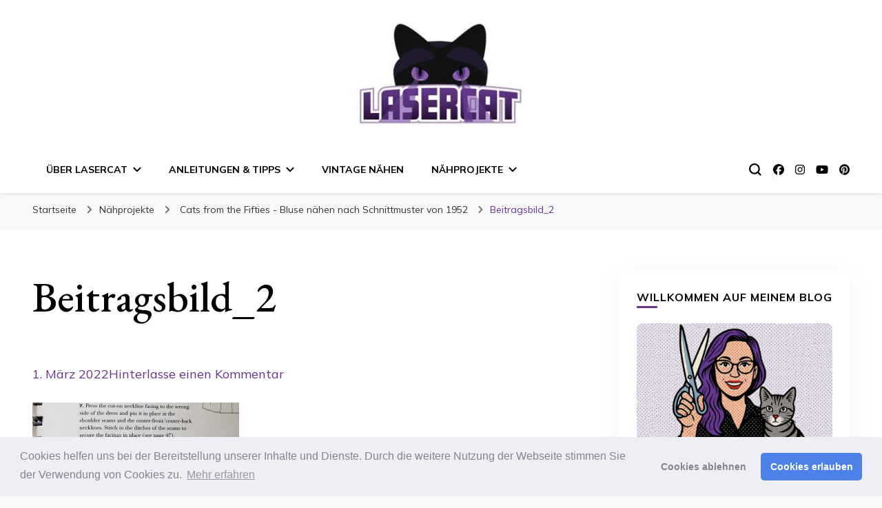

--- FILE ---
content_type: text/html; charset=UTF-8
request_url: https://lasercat.fashion/2022/03/02/cats-from-the-fifties-bluse-naehen-nach-schnittmuster-von-1952/beitragsbild_2/
body_size: 15945
content:
<!DOCTYPE html><html lang="de"><head itemscope itemtype="http://schema.org/WebSite"><meta charset="UTF-8"><meta name="viewport" content="width=device-width, initial-scale=1"><link rel="profile" href="http://gmpg.org/xfn/11"><meta name='robots' content='index, follow, max-image-preview:large, max-snippet:-1, max-video-preview:-1' /><title>Beitragsbild_2 - Lasercat Nähblog</title><link rel="canonical" href="https://lasercat.fashion/2022/03/02/cats-from-the-fifties-bluse-naehen-nach-schnittmuster-von-1952/beitragsbild_2/" /><meta property="og:locale" content="de_DE" /><meta property="og:type" content="article" /><meta property="og:title" content="Beitragsbild_2 - Lasercat Nähblog" /><meta property="og:url" content="https://lasercat.fashion/2022/03/02/cats-from-the-fifties-bluse-naehen-nach-schnittmuster-von-1952/beitragsbild_2/" /><meta property="og:site_name" content="Lasercat Nähblog" /><meta property="article:publisher" content="https://www.facebook.com/LivingThinkingCreating/" /><meta property="og:image" content="https://lasercat.fashion/2022/03/02/cats-from-the-fifties-bluse-naehen-nach-schnittmuster-von-1952/beitragsbild_2" /><meta property="og:image:width" content="1200" /><meta property="og:image:height" content="800" /><meta property="og:image:type" content="image/jpeg" /><meta name="twitter:card" content="summary_large_image" /><meta name="twitter:site" content="@Respacetaxi" /> <script type="application/ld+json" class="yoast-schema-graph">{"@context":"https://schema.org","@graph":[{"@type":"WebPage","@id":"https://lasercat.fashion/2022/03/02/cats-from-the-fifties-bluse-naehen-nach-schnittmuster-von-1952/beitragsbild_2/","url":"https://lasercat.fashion/2022/03/02/cats-from-the-fifties-bluse-naehen-nach-schnittmuster-von-1952/beitragsbild_2/","name":"Beitragsbild_2 - Lasercat Nähblog","isPartOf":{"@id":"https://lasercat.fashion/#website"},"primaryImageOfPage":{"@id":"https://lasercat.fashion/2022/03/02/cats-from-the-fifties-bluse-naehen-nach-schnittmuster-von-1952/beitragsbild_2/#primaryimage"},"image":{"@id":"https://lasercat.fashion/2022/03/02/cats-from-the-fifties-bluse-naehen-nach-schnittmuster-von-1952/beitragsbild_2/#primaryimage"},"thumbnailUrl":"https://lasercat.fashion/wp-content/uploads/2022/03/Beitragsbild_2.jpg","datePublished":"2022-03-01T12:50:22+00:00","breadcrumb":{"@id":"https://lasercat.fashion/2022/03/02/cats-from-the-fifties-bluse-naehen-nach-schnittmuster-von-1952/beitragsbild_2/#breadcrumb"},"inLanguage":"de","potentialAction":[{"@type":"ReadAction","target":["https://lasercat.fashion/2022/03/02/cats-from-the-fifties-bluse-naehen-nach-schnittmuster-von-1952/beitragsbild_2/"]}]},{"@type":"ImageObject","inLanguage":"de","@id":"https://lasercat.fashion/2022/03/02/cats-from-the-fifties-bluse-naehen-nach-schnittmuster-von-1952/beitragsbild_2/#primaryimage","url":"https://lasercat.fashion/wp-content/uploads/2022/03/Beitragsbild_2.jpg","contentUrl":"https://lasercat.fashion/wp-content/uploads/2022/03/Beitragsbild_2.jpg","width":1200,"height":800},{"@type":"BreadcrumbList","@id":"https://lasercat.fashion/2022/03/02/cats-from-the-fifties-bluse-naehen-nach-schnittmuster-von-1952/beitragsbild_2/#breadcrumb","itemListElement":[{"@type":"ListItem","position":1,"name":"Startseite","item":"https://lasercat.fashion/"},{"@type":"ListItem","position":2,"name":"Cats from the Fifties &#8211; Bluse nähen nach Schnittmuster von 1952","item":"https://lasercat.fashion/2022/03/02/cats-from-the-fifties-bluse-naehen-nach-schnittmuster-von-1952/"},{"@type":"ListItem","position":3,"name":"Beitragsbild_2"}]},{"@type":"WebSite","@id":"https://lasercat.fashion/#website","url":"https://lasercat.fashion/","name":"Lasercat Nähblog","description":"Nähen, Mode, Schneidern und Design","publisher":{"@id":"https://lasercat.fashion/#organization"},"potentialAction":[{"@type":"SearchAction","target":{"@type":"EntryPoint","urlTemplate":"https://lasercat.fashion/?s={search_term_string}"},"query-input":{"@type":"PropertyValueSpecification","valueRequired":true,"valueName":"search_term_string"}}],"inLanguage":"de"},{"@type":"Organization","@id":"https://lasercat.fashion/#organization","name":"Lasercat","url":"https://lasercat.fashion/","logo":{"@type":"ImageObject","inLanguage":"de","@id":"https://lasercat.fashion/#/schema/logo/image/","url":"https://lasercat.fashion/wp-content/uploads/2021/03/website-icon.jpg","contentUrl":"https://lasercat.fashion/wp-content/uploads/2021/03/website-icon.jpg","width":1412,"height":328,"caption":"Lasercat"},"image":{"@id":"https://lasercat.fashion/#/schema/logo/image/"},"sameAs":["https://www.facebook.com/LivingThinkingCreating/","https://x.com/Respacetaxi","https://www.instagram.com/lasercat_dresses/","https://www.pinterest.de/sovori/","https://www.youtube.com/channel/UCkWVjkJC75dpQ65FGNecR7w"]}]}</script> <link rel='dns-prefetch' href='//fonts.googleapis.com' /><link rel="alternate" type="application/rss+xml" title="Lasercat Nähblog &raquo; Feed" href="https://lasercat.fashion/feed/" /><link rel="alternate" type="application/rss+xml" title="Lasercat Nähblog &raquo; Kommentar-Feed" href="https://lasercat.fashion/comments/feed/" /><link rel="alternate" type="application/rss+xml" title="Lasercat Nähblog &raquo; Beitragsbild_2-Kommentar-Feed" href="https://lasercat.fashion/2022/03/02/cats-from-the-fifties-bluse-naehen-nach-schnittmuster-von-1952/beitragsbild_2/feed/" /><link rel="alternate" title="oEmbed (JSON)" type="application/json+oembed" href="https://lasercat.fashion/wp-json/oembed/1.0/embed?url=https%3A%2F%2Flasercat.fashion%2F2022%2F03%2F02%2Fcats-from-the-fifties-bluse-naehen-nach-schnittmuster-von-1952%2Fbeitragsbild_2%2F" /><link rel="alternate" title="oEmbed (XML)" type="text/xml+oembed" href="https://lasercat.fashion/wp-json/oembed/1.0/embed?url=https%3A%2F%2Flasercat.fashion%2F2022%2F03%2F02%2Fcats-from-the-fifties-bluse-naehen-nach-schnittmuster-von-1952%2Fbeitragsbild_2%2F&#038;format=xml" /><style id='wp-img-auto-sizes-contain-inline-css' type='text/css'>img:is([sizes=auto i],[sizes^="auto," i]){contain-intrinsic-size:3000px 1500px}
/*# sourceURL=wp-img-auto-sizes-contain-inline-css */</style><link rel='stylesheet' id='sbi_styles-css' href='https://lasercat.fashion/wp-content/plugins/instagram-feed/css/sbi-styles.min.css?ver=6.10.0' type='text/css' media='all' /><style id='wp-block-library-inline-css' type='text/css'>:root{--wp-block-synced-color:#7a00df;--wp-block-synced-color--rgb:122,0,223;--wp-bound-block-color:var(--wp-block-synced-color);--wp-editor-canvas-background:#ddd;--wp-admin-theme-color:#007cba;--wp-admin-theme-color--rgb:0,124,186;--wp-admin-theme-color-darker-10:#006ba1;--wp-admin-theme-color-darker-10--rgb:0,107,160.5;--wp-admin-theme-color-darker-20:#005a87;--wp-admin-theme-color-darker-20--rgb:0,90,135;--wp-admin-border-width-focus:2px}@media (min-resolution:192dpi){:root{--wp-admin-border-width-focus:1.5px}}.wp-element-button{cursor:pointer}:root .has-very-light-gray-background-color{background-color:#eee}:root .has-very-dark-gray-background-color{background-color:#313131}:root .has-very-light-gray-color{color:#eee}:root .has-very-dark-gray-color{color:#313131}:root .has-vivid-green-cyan-to-vivid-cyan-blue-gradient-background{background:linear-gradient(135deg,#00d084,#0693e3)}:root .has-purple-crush-gradient-background{background:linear-gradient(135deg,#34e2e4,#4721fb 50%,#ab1dfe)}:root .has-hazy-dawn-gradient-background{background:linear-gradient(135deg,#faaca8,#dad0ec)}:root .has-subdued-olive-gradient-background{background:linear-gradient(135deg,#fafae1,#67a671)}:root .has-atomic-cream-gradient-background{background:linear-gradient(135deg,#fdd79a,#004a59)}:root .has-nightshade-gradient-background{background:linear-gradient(135deg,#330968,#31cdcf)}:root .has-midnight-gradient-background{background:linear-gradient(135deg,#020381,#2874fc)}:root{--wp--preset--font-size--normal:16px;--wp--preset--font-size--huge:42px}.has-regular-font-size{font-size:1em}.has-larger-font-size{font-size:2.625em}.has-normal-font-size{font-size:var(--wp--preset--font-size--normal)}.has-huge-font-size{font-size:var(--wp--preset--font-size--huge)}.has-text-align-center{text-align:center}.has-text-align-left{text-align:left}.has-text-align-right{text-align:right}.has-fit-text{white-space:nowrap!important}#end-resizable-editor-section{display:none}.aligncenter{clear:both}.items-justified-left{justify-content:flex-start}.items-justified-center{justify-content:center}.items-justified-right{justify-content:flex-end}.items-justified-space-between{justify-content:space-between}.screen-reader-text{border:0;clip-path:inset(50%);height:1px;margin:-1px;overflow:hidden;padding:0;position:absolute;width:1px;word-wrap:normal!important}.screen-reader-text:focus{background-color:#ddd;clip-path:none;color:#444;display:block;font-size:1em;height:auto;left:5px;line-height:normal;padding:15px 23px 14px;text-decoration:none;top:5px;width:auto;z-index:100000}html :where(.has-border-color){border-style:solid}html :where([style*=border-top-color]){border-top-style:solid}html :where([style*=border-right-color]){border-right-style:solid}html :where([style*=border-bottom-color]){border-bottom-style:solid}html :where([style*=border-left-color]){border-left-style:solid}html :where([style*=border-width]){border-style:solid}html :where([style*=border-top-width]){border-top-style:solid}html :where([style*=border-right-width]){border-right-style:solid}html :where([style*=border-bottom-width]){border-bottom-style:solid}html :where([style*=border-left-width]){border-left-style:solid}html :where(img[class*=wp-image-]){height:auto;max-width:100%}:where(figure){margin:0 0 1em}html :where(.is-position-sticky){--wp-admin--admin-bar--position-offset:var(--wp-admin--admin-bar--height,0px)}@media screen and (max-width:600px){html :where(.is-position-sticky){--wp-admin--admin-bar--position-offset:0px}}

/*# sourceURL=wp-block-library-inline-css */</style><style id='global-styles-inline-css' type='text/css'>:root{--wp--preset--aspect-ratio--square: 1;--wp--preset--aspect-ratio--4-3: 4/3;--wp--preset--aspect-ratio--3-4: 3/4;--wp--preset--aspect-ratio--3-2: 3/2;--wp--preset--aspect-ratio--2-3: 2/3;--wp--preset--aspect-ratio--16-9: 16/9;--wp--preset--aspect-ratio--9-16: 9/16;--wp--preset--color--black: #000000;--wp--preset--color--cyan-bluish-gray: #abb8c3;--wp--preset--color--white: #ffffff;--wp--preset--color--pale-pink: #f78da7;--wp--preset--color--vivid-red: #cf2e2e;--wp--preset--color--luminous-vivid-orange: #ff6900;--wp--preset--color--luminous-vivid-amber: #fcb900;--wp--preset--color--light-green-cyan: #7bdcb5;--wp--preset--color--vivid-green-cyan: #00d084;--wp--preset--color--pale-cyan-blue: #8ed1fc;--wp--preset--color--vivid-cyan-blue: #0693e3;--wp--preset--color--vivid-purple: #9b51e0;--wp--preset--gradient--vivid-cyan-blue-to-vivid-purple: linear-gradient(135deg,rgb(6,147,227) 0%,rgb(155,81,224) 100%);--wp--preset--gradient--light-green-cyan-to-vivid-green-cyan: linear-gradient(135deg,rgb(122,220,180) 0%,rgb(0,208,130) 100%);--wp--preset--gradient--luminous-vivid-amber-to-luminous-vivid-orange: linear-gradient(135deg,rgb(252,185,0) 0%,rgb(255,105,0) 100%);--wp--preset--gradient--luminous-vivid-orange-to-vivid-red: linear-gradient(135deg,rgb(255,105,0) 0%,rgb(207,46,46) 100%);--wp--preset--gradient--very-light-gray-to-cyan-bluish-gray: linear-gradient(135deg,rgb(238,238,238) 0%,rgb(169,184,195) 100%);--wp--preset--gradient--cool-to-warm-spectrum: linear-gradient(135deg,rgb(74,234,220) 0%,rgb(151,120,209) 20%,rgb(207,42,186) 40%,rgb(238,44,130) 60%,rgb(251,105,98) 80%,rgb(254,248,76) 100%);--wp--preset--gradient--blush-light-purple: linear-gradient(135deg,rgb(255,206,236) 0%,rgb(152,150,240) 100%);--wp--preset--gradient--blush-bordeaux: linear-gradient(135deg,rgb(254,205,165) 0%,rgb(254,45,45) 50%,rgb(107,0,62) 100%);--wp--preset--gradient--luminous-dusk: linear-gradient(135deg,rgb(255,203,112) 0%,rgb(199,81,192) 50%,rgb(65,88,208) 100%);--wp--preset--gradient--pale-ocean: linear-gradient(135deg,rgb(255,245,203) 0%,rgb(182,227,212) 50%,rgb(51,167,181) 100%);--wp--preset--gradient--electric-grass: linear-gradient(135deg,rgb(202,248,128) 0%,rgb(113,206,126) 100%);--wp--preset--gradient--midnight: linear-gradient(135deg,rgb(2,3,129) 0%,rgb(40,116,252) 100%);--wp--preset--font-size--small: 13px;--wp--preset--font-size--medium: 20px;--wp--preset--font-size--large: 36px;--wp--preset--font-size--x-large: 42px;--wp--preset--spacing--20: 0.44rem;--wp--preset--spacing--30: 0.67rem;--wp--preset--spacing--40: 1rem;--wp--preset--spacing--50: 1.5rem;--wp--preset--spacing--60: 2.25rem;--wp--preset--spacing--70: 3.38rem;--wp--preset--spacing--80: 5.06rem;--wp--preset--shadow--natural: 6px 6px 9px rgba(0, 0, 0, 0.2);--wp--preset--shadow--deep: 12px 12px 50px rgba(0, 0, 0, 0.4);--wp--preset--shadow--sharp: 6px 6px 0px rgba(0, 0, 0, 0.2);--wp--preset--shadow--outlined: 6px 6px 0px -3px rgb(255, 255, 255), 6px 6px rgb(0, 0, 0);--wp--preset--shadow--crisp: 6px 6px 0px rgb(0, 0, 0);}:where(.is-layout-flex){gap: 0.5em;}:where(.is-layout-grid){gap: 0.5em;}body .is-layout-flex{display: flex;}.is-layout-flex{flex-wrap: wrap;align-items: center;}.is-layout-flex > :is(*, div){margin: 0;}body .is-layout-grid{display: grid;}.is-layout-grid > :is(*, div){margin: 0;}:where(.wp-block-columns.is-layout-flex){gap: 2em;}:where(.wp-block-columns.is-layout-grid){gap: 2em;}:where(.wp-block-post-template.is-layout-flex){gap: 1.25em;}:where(.wp-block-post-template.is-layout-grid){gap: 1.25em;}.has-black-color{color: var(--wp--preset--color--black) !important;}.has-cyan-bluish-gray-color{color: var(--wp--preset--color--cyan-bluish-gray) !important;}.has-white-color{color: var(--wp--preset--color--white) !important;}.has-pale-pink-color{color: var(--wp--preset--color--pale-pink) !important;}.has-vivid-red-color{color: var(--wp--preset--color--vivid-red) !important;}.has-luminous-vivid-orange-color{color: var(--wp--preset--color--luminous-vivid-orange) !important;}.has-luminous-vivid-amber-color{color: var(--wp--preset--color--luminous-vivid-amber) !important;}.has-light-green-cyan-color{color: var(--wp--preset--color--light-green-cyan) !important;}.has-vivid-green-cyan-color{color: var(--wp--preset--color--vivid-green-cyan) !important;}.has-pale-cyan-blue-color{color: var(--wp--preset--color--pale-cyan-blue) !important;}.has-vivid-cyan-blue-color{color: var(--wp--preset--color--vivid-cyan-blue) !important;}.has-vivid-purple-color{color: var(--wp--preset--color--vivid-purple) !important;}.has-black-background-color{background-color: var(--wp--preset--color--black) !important;}.has-cyan-bluish-gray-background-color{background-color: var(--wp--preset--color--cyan-bluish-gray) !important;}.has-white-background-color{background-color: var(--wp--preset--color--white) !important;}.has-pale-pink-background-color{background-color: var(--wp--preset--color--pale-pink) !important;}.has-vivid-red-background-color{background-color: var(--wp--preset--color--vivid-red) !important;}.has-luminous-vivid-orange-background-color{background-color: var(--wp--preset--color--luminous-vivid-orange) !important;}.has-luminous-vivid-amber-background-color{background-color: var(--wp--preset--color--luminous-vivid-amber) !important;}.has-light-green-cyan-background-color{background-color: var(--wp--preset--color--light-green-cyan) !important;}.has-vivid-green-cyan-background-color{background-color: var(--wp--preset--color--vivid-green-cyan) !important;}.has-pale-cyan-blue-background-color{background-color: var(--wp--preset--color--pale-cyan-blue) !important;}.has-vivid-cyan-blue-background-color{background-color: var(--wp--preset--color--vivid-cyan-blue) !important;}.has-vivid-purple-background-color{background-color: var(--wp--preset--color--vivid-purple) !important;}.has-black-border-color{border-color: var(--wp--preset--color--black) !important;}.has-cyan-bluish-gray-border-color{border-color: var(--wp--preset--color--cyan-bluish-gray) !important;}.has-white-border-color{border-color: var(--wp--preset--color--white) !important;}.has-pale-pink-border-color{border-color: var(--wp--preset--color--pale-pink) !important;}.has-vivid-red-border-color{border-color: var(--wp--preset--color--vivid-red) !important;}.has-luminous-vivid-orange-border-color{border-color: var(--wp--preset--color--luminous-vivid-orange) !important;}.has-luminous-vivid-amber-border-color{border-color: var(--wp--preset--color--luminous-vivid-amber) !important;}.has-light-green-cyan-border-color{border-color: var(--wp--preset--color--light-green-cyan) !important;}.has-vivid-green-cyan-border-color{border-color: var(--wp--preset--color--vivid-green-cyan) !important;}.has-pale-cyan-blue-border-color{border-color: var(--wp--preset--color--pale-cyan-blue) !important;}.has-vivid-cyan-blue-border-color{border-color: var(--wp--preset--color--vivid-cyan-blue) !important;}.has-vivid-purple-border-color{border-color: var(--wp--preset--color--vivid-purple) !important;}.has-vivid-cyan-blue-to-vivid-purple-gradient-background{background: var(--wp--preset--gradient--vivid-cyan-blue-to-vivid-purple) !important;}.has-light-green-cyan-to-vivid-green-cyan-gradient-background{background: var(--wp--preset--gradient--light-green-cyan-to-vivid-green-cyan) !important;}.has-luminous-vivid-amber-to-luminous-vivid-orange-gradient-background{background: var(--wp--preset--gradient--luminous-vivid-amber-to-luminous-vivid-orange) !important;}.has-luminous-vivid-orange-to-vivid-red-gradient-background{background: var(--wp--preset--gradient--luminous-vivid-orange-to-vivid-red) !important;}.has-very-light-gray-to-cyan-bluish-gray-gradient-background{background: var(--wp--preset--gradient--very-light-gray-to-cyan-bluish-gray) !important;}.has-cool-to-warm-spectrum-gradient-background{background: var(--wp--preset--gradient--cool-to-warm-spectrum) !important;}.has-blush-light-purple-gradient-background{background: var(--wp--preset--gradient--blush-light-purple) !important;}.has-blush-bordeaux-gradient-background{background: var(--wp--preset--gradient--blush-bordeaux) !important;}.has-luminous-dusk-gradient-background{background: var(--wp--preset--gradient--luminous-dusk) !important;}.has-pale-ocean-gradient-background{background: var(--wp--preset--gradient--pale-ocean) !important;}.has-electric-grass-gradient-background{background: var(--wp--preset--gradient--electric-grass) !important;}.has-midnight-gradient-background{background: var(--wp--preset--gradient--midnight) !important;}.has-small-font-size{font-size: var(--wp--preset--font-size--small) !important;}.has-medium-font-size{font-size: var(--wp--preset--font-size--medium) !important;}.has-large-font-size{font-size: var(--wp--preset--font-size--large) !important;}.has-x-large-font-size{font-size: var(--wp--preset--font-size--x-large) !important;}
/*# sourceURL=global-styles-inline-css */</style><style id='classic-theme-styles-inline-css' type='text/css'>/*! This file is auto-generated */
.wp-block-button__link{color:#fff;background-color:#32373c;border-radius:9999px;box-shadow:none;text-decoration:none;padding:calc(.667em + 2px) calc(1.333em + 2px);font-size:1.125em}.wp-block-file__button{background:#32373c;color:#fff;text-decoration:none}
/*# sourceURL=/wp-includes/css/classic-themes.min.css */</style><link rel='stylesheet' id='blossomthemes-toolkit-css' href='https://lasercat.fashion/wp-content/plugins/blossomthemes-toolkit/public/css/blossomthemes-toolkit-public.min.css?ver=2.2.7' type='text/css' media='all' /><link rel='stylesheet' id='vlp-public-css' href='https://lasercat.fashion/wp-content/cache/autoptimize/css/autoptimize_single_966e9d8ee485b795ed1c8c1a602612c1.css?ver=2.2.9' type='text/css' media='all' /><link rel='stylesheet' id='owl-carousel-css' href='https://lasercat.fashion/wp-content/themes/blossom-pin/css/owl.carousel.min.css?ver=2.2.1' type='text/css' media='all' /><link rel='stylesheet' id='blossom-pin-google-fonts-css' href='https://fonts.googleapis.com/css?family=Mulish%3A200%2C300%2Cregular%2C500%2C600%2C700%2C800%2C900%2C200italic%2C300italic%2Citalic%2C500italic%2C600italic%2C700italic%2C800italic%2C900italic%7CEB+Garamond%3Aregular%2C500%2C600%2C700%2C800%2Citalic%2C500italic%2C600italic%2C700italic%2C800italic%7CCormorant+Garamond%3Aregular' type='text/css' media='all' /><link rel='stylesheet' id='blossom-pinit-parent-style-css' href='https://lasercat.fashion/wp-content/cache/autoptimize/css/autoptimize_single_f80538bf7064fb52981df2ebba7762ab.css?ver=6.9' type='text/css' media='all' /><link rel='stylesheet' id='blossom-pin-css' href='https://lasercat.fashion/wp-content/cache/autoptimize/css/autoptimize_single_b68f6f0244e633e620b4728541b9673c.css?ver=1.0.6' type='text/css' media='all' /><style id='blossom-pin-inline-css' type='text/css'>/*Typography*/

    body,
    button,
    input,
    select,
    optgroup,
    textarea,
    .woocommerce div.product .woocommerce-tabs .panel{
        font-family : Mulish;
        font-size   : 18px;        
    }
    
    .site-header .site-branding .site-title,
    .single-header .site-branding .site-title,
    .mobile-header .mobile-site-header .site-branding .site-title{
        font-family : Cormorant Garamond;
        font-weight : 400;
        font-style  : normal;
    }

    .newsletter-section .blossomthemes-email-newsletter-wrapper .text-holder h3,
    .newsletter-section .blossomthemes-email-newsletter-wrapper.bg-img .text-holder h3,
    .single .navigation .post-title,
    .woocommerce div.product .woocommerce-tabs .panel h2,
    .woocommerce div.product .product_title,
    #primary .post .entry-content blockquote cite, 
    #primary .page .entry-content blockquote cite{
        font-family : Mulish;
    }
    
    /*Color Scheme*/
    a, 
    .main-navigation ul li a:hover,
    .main-navigation ul .current-menu-item > a,
    .main-navigation ul li:hover > a, 
    .site-header .site-branding .site-title a:hover, 
    .site-header .social-networks ul li a:hover, 
    .banner-slider .item .text-holder .entry-title a:hover, 
    .blog #primary .post .entry-header .entry-title a:hover, 
    .blog #primary .post .entry-footer .read-more:hover, 
    .blog #primary .post .entry-footer .edit-link a:hover, 
    .blog #primary .post .bottom .posted-on a:hover, 
    .newsletter-section .social-networks ul li a:hover, 
    .instagram-section .profile-link:hover, 
    .search #primary .search-post .entry-header .entry-title a:hover,
     .archive #primary .post .entry-header .entry-title a:hover, 
     .search #primary .search-post .entry-footer .posted-on a:hover,
     .archive #primary .post .entry-footer .posted-on a:hover, 
     .single #primary .post .holder .meta-info .entry-meta a:hover, 
    .single-header .site-branding .site-title a:hover, 
    .single-header .social-networks ul li a:hover, 
    .comments-area .comment-body .text-holder .top .comment-metadata a:hover, 
    .comments-area .comment-body .text-holder .reply a:hover, 
    .recommended-post .post .entry-header .entry-title a:hover, 
    .error-wrapper .error-holder h3, 
    .widget_bttk_popular_post ul li .entry-header .entry-title a:hover,
     .widget_bttk_pro_recent_post ul li .entry-header .entry-title a:hover, 
     .widget_bttk_popular_post ul li .entry-header .entry-meta a:hover,
     .widget_bttk_pro_recent_post ul li .entry-header .entry-meta a:hover,
     .widget_bttk_popular_post .style-two li .entry-header .cat-links a:hover,
     .widget_bttk_pro_recent_post .style-two li .entry-header .cat-links a:hover,
     .widget_bttk_popular_post .style-three li .entry-header .cat-links a:hover,
     .widget_bttk_pro_recent_post .style-three li .entry-header .cat-links a:hover, 
     .widget_recent_entries ul li:before, 
     .widget_recent_entries ul li a:hover, 
    .widget_recent_comments ul li:before, 
    .widget_bttk_posts_category_slider_widget .carousel-title .cat-links a:hover, 
    .widget_bttk_posts_category_slider_widget .carousel-title .title a:hover, 
    .site-footer .footer-b .footer-nav ul li a:hover, 
    .single .navigation a:hover .post-title, 
    .page-template-blossom-portfolio .portfolio-holder .portfolio-sorting .is-checked, 
    .portfolio-item a:hover, 
    .single-blossom-portfolio .post-navigation .nav-previous a:hover,
     .single-blossom-portfolio .post-navigation .nav-next a:hover, 
     .mobile-header .mobile-site-header .site-branding .site-title a:hover, 
    .mobile-menu .main-navigation ul li:hover svg, 
    .main-navigation ul ul li a:hover, 
    .main-navigation ul ul li:hover > a, 
    .main-navigation ul ul .current-menu-item > a, 
    .main-navigation ul ul .current-menu-ancestor > a, 
    .main-navigation ul ul .current_page_item > a, 
    .main-navigation ul ul .current_page_ancestor > a, 
    .mobile-menu .main-navigation ul ul li a:hover,
    .mobile-menu .main-navigation ul ul li:hover > a, 
    .mobile-menu .social-networks ul li a:hover, 
    .site-main .blossom-portfolio .entry-title a:hover, 
    .site-main .blossom-portfolio .entry-footer .posted-on a:hover, 
    #crumbs a:hover, #crumbs .current a,
    .underline .entry-content a:hover{
        color: #663489;
    }

    .blog #primary .post .entry-header .category a,
    .widget .widget-title::after,
    .widget_bttk_custom_categories ul li a:hover .post-count,
    .widget_blossomtheme_companion_cta_widget .text-holder .button-wrap .btn-cta,
    .widget_blossomtheme_featured_page_widget .text-holder .btn-readmore:hover,
    .widget_bttk_icon_text_widget .text-holder .btn-readmore:hover,
    .widget_bttk_image_text_widget ul li .btn-readmore:hover,
    .newsletter-section,
    .single .post-entry-header .category a,
    .single #primary .post .holder .meta-info .entry-meta .byline:after,
    .recommended-post .post .entry-header .category a,
    .search #primary .search-post .entry-header .category a,
    .archive #primary .post .entry-header .category a,
    .banner-slider .item .text-holder .category a,
    .back-to-top,
    .single-header .progress-bar,
    .widget_bttk_author_bio .readmore:hover,
    .banner-layout-two .text-holder .category a, 
    .banner-layout-two .text-holder .category span,
    .banner-layout-two .item,
    .banner .banner-caption .banner-link:hover,
    .banner-slider .item{
        background: #663489;
    }

    .blog #primary .post .entry-footer .read-more:hover,
    .blog #primary .post .entry-footer .edit-link a:hover{
        border-bottom-color: #663489;
        color: #663489;
    }

    button:hover,
    input[type="button"]:hover,
    input[type="reset"]:hover,
    input[type="submit"]:hover,
    .error-wrapper .error-holder .btn-home a:hover,
    .posts-navigation .nav-next:hover,
    .posts-navigation .nav-previous:hover{
        background: #663489;
        border-color: #663489;
    }

    .blog #primary .post .entry-header .entry-title a, 
    .banner-layout-two .text-holder .entry-title a,
    .banner-slider .item .text-holder .entry-title a{
        background-image: linear-gradient(180deg, transparent 95%,  #663489 0);
    }

    @media screen and (max-width: 1024px) {
        .main-navigation ul ul li a:hover, 
        .main-navigation ul ul li:hover > a, 
        .main-navigation ul ul .current-menu-item > a, 
        .main-navigation ul ul .current-menu-ancestor > a, 
        .main-navigation ul ul .current_page_item > a, 
        .main-navigation ul ul .current_page_ancestor > a {
            color: #663489 !important;
        }
    }

    /*Typography*/
    .banner-slider .item .text-holder .entry-title,
    .blog #primary .post .entry-header .entry-title,
    .widget_bttk_popular_post ul li .entry-header .entry-title,
    .widget_bttk_pro_recent_post ul li .entry-header .entry-title,
    .blossomthemes-email-newsletter-wrapper.bg-img .text-holder h3,
    .widget_recent_entries ul li a,
    .widget_bttk_posts_category_slider_widget .carousel-title .title,
    .widget_recent_comments ul li a,
    .single .post-entry-header .entry-title,
    .recommended-post .post .entry-header .entry-title,
    #primary .post .entry-content .pull-left,
    #primary .page .entry-content .pull-left,
    #primary .post .entry-content .pull-right,
    #primary .page .entry-content .pull-right,
    .single-header .title-holder .post-title,
    .search #primary .search-post .entry-header .entry-title,
    .archive #primary .post .entry-header .entry-title,
    .banner-layout-two .text-holder .entry-title,
    .single-blossom-portfolio .post-navigation .nav-previous, 
    .single-blossom-portfolio .post-navigation .nav-next,
    #primary .post .entry-content blockquote, 
    #primary .page .entry-content blockquote,
    .banner .banner-caption .banner-title{
        font-family : EB Garamond;
    }
/*# sourceURL=blossom-pin-inline-css */</style><link rel='stylesheet' id='cookieconsent-css' href='https://lasercat.fashion/wp-content/cache/autoptimize/css/autoptimize_single_0c3ede6ea468fbef99d1f664ae30ecd4.css?ver=3.1.1' type='text/css' media='all' /> <script type="text/javascript" src="https://lasercat.fashion/wp-includes/js/jquery/jquery.min.js?ver=3.7.1" id="jquery-core-js"></script> <script defer type="text/javascript" src="https://lasercat.fashion/wp-includes/js/jquery/jquery-migrate.min.js?ver=3.4.1" id="jquery-migrate-js"></script> <link rel="https://api.w.org/" href="https://lasercat.fashion/wp-json/" /><link rel="alternate" title="JSON" type="application/json" href="https://lasercat.fashion/wp-json/wp/v2/media/3037" /><link rel="EditURI" type="application/rsd+xml" title="RSD" href="https://lasercat.fashion/xmlrpc.php?rsd" /><meta name="generator" content="WordPress 6.9" /><link rel='shortlink' href='https://lasercat.fashion/?p=3037' /> <style id="custom-logo-css" type="text/css">.site-title, .site-description {
				position: absolute;
				clip-path: inset(50%);
			}</style> <script defer src="https://www.googletagmanager.com/gtag/js?id=G-QK57ZVCGF2"></script><script defer src="[data-uri]"></script><link rel="icon" href="https://lasercat.fashion/wp-content/uploads/2020/11/cropped-Lasercat_Ubergangsfavicon-32x32.jpg" sizes="32x32" /><link rel="icon" href="https://lasercat.fashion/wp-content/uploads/2020/11/cropped-Lasercat_Ubergangsfavicon-192x192.jpg" sizes="192x192" /><link rel="apple-touch-icon" href="https://lasercat.fashion/wp-content/uploads/2020/11/cropped-Lasercat_Ubergangsfavicon-180x180.jpg" /><meta name="msapplication-TileImage" content="https://lasercat.fashion/wp-content/uploads/2020/11/cropped-Lasercat_Ubergangsfavicon-270x270.jpg" /><style type="text/css" id="wp-custom-css">.banner-slider .item .text-holder .entry-title a {
	background-color: #7f436f
}
.banner-slider .item .text-holder .entry-title a:hover {
	background-color: #ffffff
}

.banner-slider .item .text-holder .category a {
	display: none
}</style><link rel='stylesheet' id='Dancing-Script-css' href='https://lasercat.fashion/wp-content/plugins/blossomthemes-toolkit/public/css/dancing-script.min.css?ver=1.0.0' type='text/css' media='all' /><link rel='stylesheet' id='mailpoet_public-css' href='https://lasercat.fashion/wp-content/cache/autoptimize/css/autoptimize_single_b1f0906e2cdb50419a039194586df550.css?ver=6.9' type='text/css' media='all' /></head><body class="attachment wp-singular attachment-template-default single single-attachment postid-3037 attachmentid-3037 attachment-jpeg wp-custom-logo wp-theme-blossom-pin wp-child-theme-blossom-pinit underline rightsidebar hassidebar" itemscope itemtype="http://schema.org/WebPage"><div class="single-header"><div class="site-branding" itemscope itemtype="http://schema.org/Organization"> <a href="https://lasercat.fashion/" class="custom-logo-link" rel="home"><img width="2559" height="326" src="https://lasercat.fashion/wp-content/uploads/2023/12/cropped-Lasercat_WebsiteLogo-scaled-1.jpg" class="custom-logo" alt="Lasercat Nähblog" decoding="async" fetchpriority="high" srcset="https://lasercat.fashion/wp-content/uploads/2023/12/cropped-Lasercat_WebsiteLogo-scaled-1.jpg 2559w, https://lasercat.fashion/wp-content/uploads/2023/12/cropped-Lasercat_WebsiteLogo-scaled-1-300x38.jpg 300w, https://lasercat.fashion/wp-content/uploads/2023/12/cropped-Lasercat_WebsiteLogo-scaled-1-1024x130.jpg 1024w, https://lasercat.fashion/wp-content/uploads/2023/12/cropped-Lasercat_WebsiteLogo-scaled-1-768x98.jpg 768w, https://lasercat.fashion/wp-content/uploads/2023/12/cropped-Lasercat_WebsiteLogo-scaled-1-1536x196.jpg 1536w, https://lasercat.fashion/wp-content/uploads/2023/12/cropped-Lasercat_WebsiteLogo-scaled-1-2048x261.jpg 2048w, https://lasercat.fashion/wp-content/uploads/2023/12/cropped-Lasercat_WebsiteLogo-scaled-1-471x60.jpg 471w, https://lasercat.fashion/wp-content/uploads/2023/12/cropped-Lasercat_WebsiteLogo-scaled-1-1320x168.jpg 1320w" sizes="(max-width: 2559px) 100vw, 2559px" /></a><p class="site-title" itemprop="name"><a href="https://lasercat.fashion/" rel="home" itemprop="url">Lasercat Nähblog</a></p><p class="site-description">Nähen, Mode, Schneidern und Design</p></div><div class="title-holder"> <span>Du liest</span><h2 class="post-title">Beitragsbild_2</h2></div><div class="social-networks"><ul><li> <a href="https://www.facebook.com/LivingThinkingCreating" target="_blank" rel="nofollow noopener"> <i class="fab fa-facebook"></i> </a></li><li> <a href="https://www.instagram.com/lasercat_dresses/" target="_blank" rel="nofollow noopener"> <i class="fab fa-instagram"></i> </a></li><li> <a href="https://www.youtube.com/channel/UCkWVjkJC75dpQ65FGNecR7w" target="_blank" rel="nofollow noopener"> <i class="fab fa-youtube"></i> </a></li><li> <a href="https://www.pinterest.de/lasercat_fashion/" target="_blank" rel="nofollow noopener"> <i class="fab fa-pinterest"></i> </a></li></ul></div><div class="progress-container"><div class="progress-bar" id="myBar"></div></div></div><div id="page" class="site"><a aria-label="Zum Inhalt springen" class="skip-link" href="#content">Zum Inhalt springen</a><div class="mobile-header"><div class="mobile-site-header"> <button aria-label="primary menu toggle" id="toggle-button" data-toggle-target=".main-menu-modal" data-toggle-body-class="showing-main-menu-modal" aria-expanded="false" data-set-focus=".close-main-nav-toggle"> <span></span> <span></span> <span></span> </button><div class="mobile-menu-wrap"><nav id="mobile-site-navigation" class="main-navigation" itemscope itemtype="http://schema.org/SiteNavigationElement"><div class="primary-menu-list main-menu-modal cover-modal" data-modal-target-string=".main-menu-modal"> <button class="btn-close-menu close-main-nav-toggle" data-toggle-target=".main-menu-modal" data-toggle-body-class="showing-main-menu-modal" aria-expanded="false" data-set-focus=".main-menu-modal"><span></span></button><div class="mobile-menu" aria-label="Mobil"><div class="menu-main-menu-container"><ul id="mobile-primary-menu" class="menu main-menu-modal"><li id="menu-item-41" class="menu-item menu-item-type-post_type menu-item-object-page menu-item-has-children menu-item-41"><a href="https://lasercat.fashion/ueber-mich/">Über Lasercat</a><ul class="sub-menu"><li id="menu-item-3527" class="menu-item menu-item-type-post_type menu-item-object-page menu-item-3527"><a href="https://lasercat.fashion/dein-lasercat-kleid/">DEIN Lasercat Kleid</a></li><li id="menu-item-3326" class="menu-item menu-item-type-post_type menu-item-object-page menu-item-3326"><a href="https://lasercat.fashion/ueber-mich/kontakt/">Kontakt &#038; Kooperation</a></li></ul></li><li id="menu-item-323" class="menu-item menu-item-type-taxonomy menu-item-object-category menu-item-has-children menu-item-323"><a href="https://lasercat.fashion/category/anleitungen/">Anleitungen &#038; Tipps</a><ul class="sub-menu"><li id="menu-item-1521" class="menu-item menu-item-type-taxonomy menu-item-object-category menu-item-1521"><a href="https://lasercat.fashion/category/upcycling/">Upcycling</a></li></ul></li><li id="menu-item-3063" class="menu-item menu-item-type-taxonomy menu-item-object-category menu-item-3063"><a href="https://lasercat.fashion/category/vintage-mode/">Vintage nähen</a></li><li id="menu-item-267" class="menu-item menu-item-type-taxonomy menu-item-object-category menu-item-has-children menu-item-267"><a href="https://lasercat.fashion/category/naehprojekte/">Nähprojekte</a><ul class="sub-menu"><li id="menu-item-2206" class="menu-item menu-item-type-taxonomy menu-item-object-category menu-item-2206"><a href="https://lasercat.fashion/category/naehprojekte/kleider/">Kleider</a></li><li id="menu-item-268" class="menu-item menu-item-type-taxonomy menu-item-object-category menu-item-268"><a href="https://lasercat.fashion/category/naehprojekte/roecke/">Röcke</a></li><li id="menu-item-474" class="menu-item menu-item-type-taxonomy menu-item-object-category menu-item-474"><a href="https://lasercat.fashion/category/accessoires/">Accessoires</a></li><li id="menu-item-473" class="menu-item menu-item-type-taxonomy menu-item-object-category menu-item-473"><a href="https://lasercat.fashion/category/naehprojekte/oberteile/">Oberteile</a></li></ul></li></ul></div></div></div></nav> <span class="separator"></span><div class="social-networks"><ul><li> <a href="https://www.facebook.com/LivingThinkingCreating" target="_blank" rel="nofollow noopener"> <i class="fab fa-facebook"></i> </a></li><li> <a href="https://www.instagram.com/lasercat_dresses/" target="_blank" rel="nofollow noopener"> <i class="fab fa-instagram"></i> </a></li><li> <a href="https://www.youtube.com/channel/UCkWVjkJC75dpQ65FGNecR7w" target="_blank" rel="nofollow noopener"> <i class="fab fa-youtube"></i> </a></li><li> <a href="https://www.pinterest.de/lasercat_fashion/" target="_blank" rel="nofollow noopener"> <i class="fab fa-pinterest"></i> </a></li></ul></div></div><div class="site-branding" itemscope itemtype="http://schema.org/Organization"> <a href="https://lasercat.fashion/" class="custom-logo-link" rel="home"><img width="2559" height="326" src="https://lasercat.fashion/wp-content/uploads/2023/12/cropped-Lasercat_WebsiteLogo-scaled-1.jpg" class="custom-logo" alt="Lasercat Nähblog" decoding="async" srcset="https://lasercat.fashion/wp-content/uploads/2023/12/cropped-Lasercat_WebsiteLogo-scaled-1.jpg 2559w, https://lasercat.fashion/wp-content/uploads/2023/12/cropped-Lasercat_WebsiteLogo-scaled-1-300x38.jpg 300w, https://lasercat.fashion/wp-content/uploads/2023/12/cropped-Lasercat_WebsiteLogo-scaled-1-1024x130.jpg 1024w, https://lasercat.fashion/wp-content/uploads/2023/12/cropped-Lasercat_WebsiteLogo-scaled-1-768x98.jpg 768w, https://lasercat.fashion/wp-content/uploads/2023/12/cropped-Lasercat_WebsiteLogo-scaled-1-1536x196.jpg 1536w, https://lasercat.fashion/wp-content/uploads/2023/12/cropped-Lasercat_WebsiteLogo-scaled-1-2048x261.jpg 2048w, https://lasercat.fashion/wp-content/uploads/2023/12/cropped-Lasercat_WebsiteLogo-scaled-1-471x60.jpg 471w, https://lasercat.fashion/wp-content/uploads/2023/12/cropped-Lasercat_WebsiteLogo-scaled-1-1320x168.jpg 1320w" sizes="(max-width: 2559px) 100vw, 2559px" /></a><p class="site-title" itemprop="name"><a href="https://lasercat.fashion/" rel="home" itemprop="url">Lasercat Nähblog</a></p><p class="site-description">Nähen, Mode, Schneidern und Design</p></div><div class="tools"><div class=header-search> <button aria-label="search form toggle" class="search-icon search-toggle" data-toggle-target=".mob-search-modal" data-toggle-body-class="showing-mob-search-modal" data-set-focus=".mob-search-modal .search-field" aria-expanded="false"> <svg class="open-icon" xmlns="http://www.w3.org/2000/svg" viewBox="-18214 -12091 18 18"><path id="Path_99" data-name="Path 99" d="M18,16.415l-3.736-3.736a7.751,7.751,0,0,0,1.585-4.755A7.876,7.876,0,0,0,7.925,0,7.876,7.876,0,0,0,0,7.925a7.876,7.876,0,0,0,7.925,7.925,7.751,7.751,0,0,0,4.755-1.585L16.415,18ZM2.264,7.925a5.605,5.605,0,0,1,5.66-5.66,5.605,5.605,0,0,1,5.66,5.66,5.605,5.605,0,0,1-5.66,5.66A5.605,5.605,0,0,1,2.264,7.925Z" transform="translate(-18214 -12091)"/></svg> </button><div class="search-form-holder mob-search-modal cover-modal" data-modal-target-string=".mob-search-modal"><div class="header-search-inner-wrap"><form role="search" method="get" class="search-form" action="https://lasercat.fashion/"><label class="screen-reader-text">Suchst du nach etwas?</label><label for="submit-field"><span>Suche etwas und drücke Enter.</span><input type="search" class="search-field" placeholder="Wonach suchst du..." value="" name="s" /></label><input type="submit" class="search-submit" value="Suchen" /></form> <button aria-label="search form toggle" class="search-icon close" data-toggle-target=".mob-search-modal" data-toggle-body-class="showing-mob-search-modal" data-set-focus=".mob-search-modal .search-field" aria-expanded="false"> <svg class="close-icon" xmlns="http://www.w3.org/2000/svg" viewBox="10906 13031 18 18"><path id="Close" d="M23,6.813,21.187,5,14,12.187,6.813,5,5,6.813,12.187,14,5,21.187,6.813,23,14,15.813,21.187,23,23,21.187,15.813,14Z" transform="translate(10901 13026)"/></svg> </button></div></div><div class="overlay"></div></div></div></div></div><header id="masthead" class="site-header header-layout-two" itemscope itemtype="http://schema.org/WPHeader"><div class="header-t"><div class="container"><div class="site-branding" itemscope itemtype="http://schema.org/Organization"> <a href="https://lasercat.fashion/" class="custom-logo-link" rel="home"><img width="2559" height="326" src="https://lasercat.fashion/wp-content/uploads/2023/12/cropped-Lasercat_WebsiteLogo-scaled-1.jpg" class="custom-logo" alt="Lasercat Nähblog" decoding="async" srcset="https://lasercat.fashion/wp-content/uploads/2023/12/cropped-Lasercat_WebsiteLogo-scaled-1.jpg 2559w, https://lasercat.fashion/wp-content/uploads/2023/12/cropped-Lasercat_WebsiteLogo-scaled-1-300x38.jpg 300w, https://lasercat.fashion/wp-content/uploads/2023/12/cropped-Lasercat_WebsiteLogo-scaled-1-1024x130.jpg 1024w, https://lasercat.fashion/wp-content/uploads/2023/12/cropped-Lasercat_WebsiteLogo-scaled-1-768x98.jpg 768w, https://lasercat.fashion/wp-content/uploads/2023/12/cropped-Lasercat_WebsiteLogo-scaled-1-1536x196.jpg 1536w, https://lasercat.fashion/wp-content/uploads/2023/12/cropped-Lasercat_WebsiteLogo-scaled-1-2048x261.jpg 2048w, https://lasercat.fashion/wp-content/uploads/2023/12/cropped-Lasercat_WebsiteLogo-scaled-1-471x60.jpg 471w, https://lasercat.fashion/wp-content/uploads/2023/12/cropped-Lasercat_WebsiteLogo-scaled-1-1320x168.jpg 1320w" sizes="(max-width: 2559px) 100vw, 2559px" /></a><p class="site-title" itemprop="name"><a href="https://lasercat.fashion/" rel="home" itemprop="url">Lasercat Nähblog</a></p><p class="site-description">Nähen, Mode, Schneidern und Design</p></div></div></div><div class="header-b"><div class="container clearfix"><div class="overlay"></div><nav id="site-navigation" class="main-navigation" itemscope itemtype="http://schema.org/SiteNavigationElement"><div class="menu-main-menu-container"><ul id="primary-menu" class="menu"><li class="menu-item menu-item-type-post_type menu-item-object-page menu-item-has-children menu-item-41"><a href="https://lasercat.fashion/ueber-mich/">Über Lasercat</a><ul class="sub-menu"><li class="menu-item menu-item-type-post_type menu-item-object-page menu-item-3527"><a href="https://lasercat.fashion/dein-lasercat-kleid/">DEIN Lasercat Kleid</a></li><li class="menu-item menu-item-type-post_type menu-item-object-page menu-item-3326"><a href="https://lasercat.fashion/ueber-mich/kontakt/">Kontakt &#038; Kooperation</a></li></ul></li><li class="menu-item menu-item-type-taxonomy menu-item-object-category menu-item-has-children menu-item-323"><a href="https://lasercat.fashion/category/anleitungen/">Anleitungen &#038; Tipps</a><ul class="sub-menu"><li class="menu-item menu-item-type-taxonomy menu-item-object-category menu-item-1521"><a href="https://lasercat.fashion/category/upcycling/">Upcycling</a></li></ul></li><li class="menu-item menu-item-type-taxonomy menu-item-object-category menu-item-3063"><a href="https://lasercat.fashion/category/vintage-mode/">Vintage nähen</a></li><li class="menu-item menu-item-type-taxonomy menu-item-object-category menu-item-has-children menu-item-267"><a href="https://lasercat.fashion/category/naehprojekte/">Nähprojekte</a><ul class="sub-menu"><li class="menu-item menu-item-type-taxonomy menu-item-object-category menu-item-2206"><a href="https://lasercat.fashion/category/naehprojekte/kleider/">Kleider</a></li><li class="menu-item menu-item-type-taxonomy menu-item-object-category menu-item-268"><a href="https://lasercat.fashion/category/naehprojekte/roecke/">Röcke</a></li><li class="menu-item menu-item-type-taxonomy menu-item-object-category menu-item-474"><a href="https://lasercat.fashion/category/accessoires/">Accessoires</a></li><li class="menu-item menu-item-type-taxonomy menu-item-object-category menu-item-473"><a href="https://lasercat.fashion/category/naehprojekte/oberteile/">Oberteile</a></li></ul></li></ul></div></nav><div class="tools"><div class=header-search> <button aria-label="search form toggle" class="search-icon search-toggle" data-toggle-target=".search-modal" data-toggle-body-class="showing-search-modal" data-set-focus=".search-modal .search-field" aria-expanded="false"> <svg class="open-icon" xmlns="http://www.w3.org/2000/svg" viewBox="-18214 -12091 18 18"><path id="Path_99" data-name="Path 99" d="M18,16.415l-3.736-3.736a7.751,7.751,0,0,0,1.585-4.755A7.876,7.876,0,0,0,7.925,0,7.876,7.876,0,0,0,0,7.925a7.876,7.876,0,0,0,7.925,7.925,7.751,7.751,0,0,0,4.755-1.585L16.415,18ZM2.264,7.925a5.605,5.605,0,0,1,5.66-5.66,5.605,5.605,0,0,1,5.66,5.66,5.605,5.605,0,0,1-5.66,5.66A5.605,5.605,0,0,1,2.264,7.925Z" transform="translate(-18214 -12091)"/></svg> </button><div class="search-form-holder search-modal cover-modal" data-modal-target-string=".search-modal"><div class="header-search-inner-wrap"><form role="search" method="get" class="search-form" action="https://lasercat.fashion/"><label class="screen-reader-text">Suchst du nach etwas?</label><label for="submit-field"><span>Suche etwas und drücke Enter.</span><input type="search" class="search-field" placeholder="Wonach suchst du..." value="" name="s" /></label><input type="submit" class="search-submit" value="Suchen" /></form> <button aria-label="search form toggle" class="search-icon close" data-toggle-target=".search-modal" data-toggle-body-class="showing-search-modal" data-set-focus=".search-modal .search-field" aria-expanded="false"> <svg class="close-icon" xmlns="http://www.w3.org/2000/svg" viewBox="10906 13031 18 18"><path id="Close" d="M23,6.813,21.187,5,14,12.187,6.813,5,5,6.813,12.187,14,5,21.187,6.813,23,14,15.813,21.187,23,23,21.187,15.813,14Z" transform="translate(10901 13026)"/></svg> </button></div></div><div class="overlay"></div></div> <span class="separator"></span><div class="social-networks"><ul><li> <a href="https://www.facebook.com/LivingThinkingCreating" target="_blank" rel="nofollow noopener"> <i class="fab fa-facebook"></i> </a></li><li> <a href="https://www.instagram.com/lasercat_dresses/" target="_blank" rel="nofollow noopener"> <i class="fab fa-instagram"></i> </a></li><li> <a href="https://www.youtube.com/channel/UCkWVjkJC75dpQ65FGNecR7w" target="_blank" rel="nofollow noopener"> <i class="fab fa-youtube"></i> </a></li><li> <a href="https://www.pinterest.de/lasercat_fashion/" target="_blank" rel="nofollow noopener"> <i class="fab fa-pinterest"></i> </a></li></ul></div></div></div></div></header><div class="breadcrumb-wrapper"><div class="container"><div id="crumbs" itemscope itemtype="http://schema.org/BreadcrumbList"> <span itemprop="itemListElement" itemscope itemtype="http://schema.org/ListItem"> <a itemprop="item" href="https://lasercat.fashion"><span itemprop="name">Startseite</span></a><meta itemprop="position" content="1" /> <span class="separator"><i class="fa fa-angle-right"></i></span> </span><a href="https://lasercat.fashion/category/naehprojekte/">Nähprojekte</a> <span class="separator"><i class="fa fa-angle-right"></i></span> <span itemprop="itemListElement" itemscope itemtype="http://schema.org/ListItem"><a href="https://lasercat.fashion/2022/03/02/cats-from-the-fifties-bluse-naehen-nach-schnittmuster-von-1952/" itemprop="item"><span itemprop="name">Cats from the Fifties - Bluse nähen nach  Schnittmuster von 1952<span></a><meta itemprop="position" content="2" /> <span class="separator"><i class="fa fa-angle-right"></i></span></span><span class="current" itemprop="itemListElement" itemscope itemtype="http://schema.org/ListItem"><a itemprop="item" href="https://lasercat.fashion/2022/03/02/cats-from-the-fifties-bluse-naehen-nach-schnittmuster-von-1952/beitragsbild_2/"><span itemprop="name">Beitragsbild_2</span></a><meta itemprop="position" content="2" /></span></div></div></div><div id="content" class="site-content"><div class="container"><div id="primary" class="content-area"><header class="post-entry-header"><h1 class="entry-title">Beitragsbild_2</h1></header><main id="main" class="site-main"><article id="post-3037" class="post-3037 attachment type-attachment status-inherit hentry latest_post"><div class="holder"><div class="meta-info"><div class="entry-meta"> <span class="posted-on"><a href="https://lasercat.fashion/2022/03/02/cats-from-the-fifties-bluse-naehen-nach-schnittmuster-von-1952/beitragsbild_2/" rel="bookmark"><time class="entry-date published updated" datetime="2022-03-01T13:50:22+01:00" itemprop="datePublished">1. März 2022</time><time class="updated" datetime="2022-03-01T13:50:22+01:00" itemprop="dateModified">1. März 2022</time></a></span><span class="comments"><a href="https://lasercat.fashion/2022/03/02/cats-from-the-fifties-bluse-naehen-nach-schnittmuster-von-1952/beitragsbild_2/#respond">Hinterlasse einen Kommentar<span class="screen-reader-text"> zu Beitragsbild_2</span></a></span></div></div><div class="post-content"><div class="post-thumbnail"></div><div class="entry-content" itemprop="text"><p class="attachment"><a href='https://lasercat.fashion/wp-content/uploads/2022/03/Beitragsbild_2.jpg'><img decoding="async" width="300" height="200" src="https://lasercat.fashion/wp-content/uploads/2022/03/Beitragsbild_2-300x200.jpg" class="attachment-medium size-medium" alt="" srcset="https://lasercat.fashion/wp-content/uploads/2022/03/Beitragsbild_2-300x200.jpg 300w, https://lasercat.fashion/wp-content/uploads/2022/03/Beitragsbild_2-1024x683.jpg 1024w, https://lasercat.fashion/wp-content/uploads/2022/03/Beitragsbild_2-768x512.jpg 768w, https://lasercat.fashion/wp-content/uploads/2022/03/Beitragsbild_2.jpg 1200w" sizes="(max-width: 300px) 100vw, 300px" /></a></p></div><footer class="entry-footer"></footer></div></div></article></main><nav class="navigation" role="navigation"><h2 class="screen-reader-text">Beitragsnavigation</h2><div class="nav-links"><div class="nav-previous nav-holder"><a href="https://lasercat.fashion/2022/03/02/cats-from-the-fifties-bluse-naehen-nach-schnittmuster-von-1952/" rel="prev"><span class="meta-nav">Vorheriger Artikel</span><span class="post-title">Cats from the Fifties &#8211; Bluse nähen nach  Schnittmuster von 1952</span></a></div></div></nav></div><aside id="secondary" class="widget-area" itemscope itemtype="http://schema.org/WPSideBar"><section id="bttk_author_bio-3" class="widget widget_bttk_author_bio"><h2 class="widget-title" itemprop="name">WILLKOMMEN AUF MEINEM BLOG</h2><div class="bttk-author-bio-holder"><div class="image-holder"> <img width="374" height="249" src="https://lasercat.fashion/wp-content/uploads/2025/11/Profilbild_Blog_5-374x249.jpg" class="attachment-blossom-pin-related size-blossom-pin-related" alt="" decoding="async" loading="lazy" srcset="https://lasercat.fashion/wp-content/uploads/2025/11/Profilbild_Blog_5-374x249.jpg 374w, https://lasercat.fashion/wp-content/uploads/2025/11/Profilbild_Blog_5-300x200.jpg 300w, https://lasercat.fashion/wp-content/uploads/2025/11/Profilbild_Blog_5-90x60.jpg 90w, https://lasercat.fashion/wp-content/uploads/2025/11/Profilbild_Blog_5.jpg 751w" sizes="auto, (max-width: 374px) 100vw, 374px" /></div><div class="text-holder"><div class="title-holder"></div><div class="author-bio-content"><p>Ich bin Theresia – Crazy cat lady, Heavy Metal Fan, Nerd – Und immer voller kreativer Ideen.<br /> Ich nähe schon seit meiner Kindheit und entwerfe inzwischen fast meine gesamte Garderobe selbst. Hier auf meinem Blog teile ich meine Nähprojekte, Tipps und Tricks und vor allem meine Leidenschaft für das schönste Hobby der Welt.</p></div><div class="text-signature">Deine Lasercat</div><div class="author-bio-socicons"><ul class="author-socicons"><li class="social-share-list"> <a rel=noopener target=_blank href="https://www.facebook.com/LivingThinkingCreating"> <i class="fab fa-facebook"></i> </a></li><li class="social-share-list"> <a rel=noopener target=_blank href="https://www.instagram.com/lasercat_dresses/"> <i class="fab fa-instagram"></i> </a></li><li class="social-share-list"> <a rel=noopener target=_blank href="https://youtube.com"> <i class="fab fa-youtube"></i> </a></li><li class="social-share-list"> <a rel=noopener target=_blank href="https://www.pinterest.de/lasercat_fashion/"> <i class="fab fa-pinterest"></i> </a></li></ul></div></div></div></section><section id="bttk_custom_categories-3" class="widget widget_bttk_custom_categories"><h2 class="widget-title" itemprop="name">Meine Nähwelt</h2><div class="blossomthemes-custom-categories-wrap"><ul class="blossomthemes-custom-categories-meta-wrap"><li class="category-fallback-svg"><a target="_self" href="https://lasercat.fashion/category/accessoires/"><span class="cat-title">Accessoires</span><span class="post-count">5 Post(s)</span></a></li><style>.category-fallback-svg{
						background-image: url("data:image/svg+xml; utf-8, <svg xmlns='http://www.w3.org/2000/svg' viewBox='0 0 330 190' preserveAspectRatio='none'><rect width='330' height='190' style='fill:%23f2f2f2;'></rect></svg>")
					}</style><li class="category-fallback-svg"><a target="_self" href="https://lasercat.fashion/category/naehprojekte/kleider/"><span class="cat-title">Kleider</span><span class="post-count">46 Post(s)</span></a></li><style>.category-fallback-svg{
						background-image: url("data:image/svg+xml; utf-8, <svg xmlns='http://www.w3.org/2000/svg' viewBox='0 0 330 190' preserveAspectRatio='none'><rect width='330' height='190' style='fill:%23f2f2f2;'></rect></svg>")
					}</style><li class="category-fallback-svg"><a target="_self" href="https://lasercat.fashion/category/naehprojekte/oberteile/"><span class="cat-title">Oberteile</span><span class="post-count">42 Post(s)</span></a></li><style>.category-fallback-svg{
						background-image: url("data:image/svg+xml; utf-8, <svg xmlns='http://www.w3.org/2000/svg' viewBox='0 0 330 190' preserveAspectRatio='none'><rect width='330' height='190' style='fill:%23f2f2f2;'></rect></svg>")
					}</style><li class="category-fallback-svg"><a target="_self" href="https://lasercat.fashion/category/naehprojekte/roecke/"><span class="cat-title">Röcke</span><span class="post-count">14 Post(s)</span></a></li><style>.category-fallback-svg{
						background-image: url("data:image/svg+xml; utf-8, <svg xmlns='http://www.w3.org/2000/svg' viewBox='0 0 330 190' preserveAspectRatio='none'><rect width='330' height='190' style='fill:%23f2f2f2;'></rect></svg>")
					}</style></ul></div></section><section id="blossomtheme_featured_page_widget-2" class="widget widget_blossomtheme_featured_page_widget"><div class="widget-featured-holder right"><h2 class="widget-title" itemprop="name">DEIN Lasercat Kleid</h2><div class="img-holder"> <a rel="noopener noexternal" target="_blank" href="https://lasercat.fashion/dein-lasercat-kleid/"> <img width="900" height="600" src="https://lasercat.fashion/wp-content/uploads/2021/12/Post-Image-Highlights.jpg" class="attachment-full size-full wp-post-image" alt="Dein Lasercat Kleid als Auftragsarbeit" decoding="async" loading="lazy" srcset="https://lasercat.fashion/wp-content/uploads/2021/12/Post-Image-Highlights.jpg 900w, https://lasercat.fashion/wp-content/uploads/2021/12/Post-Image-Highlights-300x200.jpg 300w, https://lasercat.fashion/wp-content/uploads/2021/12/Post-Image-Highlights-768x512.jpg 768w" sizes="auto, (max-width: 900px) 100vw, 900px" /> </a></div><div class="text-holder"><div class="featured_page_content"><p>Du liebst den Lasercat Style und bist auf der Suche nach dem perfekten Kleid? Dann bist du hier richtig! Ich nähe nämlich nicht nur für mich selbst, sondern auch für DICH.</p> <a href="https://lasercat.fashion/dein-lasercat-kleid/" rel="noopener noexternal" target="_blank" class="btn-readmore">Mehr erfahren</a></div></div></div></section></aside></div></div><section class="recommended-post"><div class="container"><header class="section-header"><h2 class="section-title">Empfohlene Artikel</h2></header><div class="post-wrapper"><article class="post"><div class="holder"><div class="top"><div class="post-thumbnail"> <a href="https://lasercat.fashion/2024/03/06/kordelspielereien-ein-neues-kleid-und-eine-neue-lieblingsfarbe/" class="post-thumbnail"> <img width="374" height="249" src="https://lasercat.fashion/wp-content/uploads/2024/02/PostImage_Schwarzes-Kleid-mit-Borte_04-1-374x249.jpg" class="attachment-blossom-pin-related size-blossom-pin-related wp-post-image" alt="" itemprop="image" decoding="async" loading="lazy" srcset="https://lasercat.fashion/wp-content/uploads/2024/02/PostImage_Schwarzes-Kleid-mit-Borte_04-1-374x249.jpg 374w, https://lasercat.fashion/wp-content/uploads/2024/02/PostImage_Schwarzes-Kleid-mit-Borte_04-1-300x200.jpg 300w, https://lasercat.fashion/wp-content/uploads/2024/02/PostImage_Schwarzes-Kleid-mit-Borte_04-1-1024x683.jpg 1024w, https://lasercat.fashion/wp-content/uploads/2024/02/PostImage_Schwarzes-Kleid-mit-Borte_04-1-768x512.jpg 768w, https://lasercat.fashion/wp-content/uploads/2024/02/PostImage_Schwarzes-Kleid-mit-Borte_04-1-90x60.jpg 90w, https://lasercat.fashion/wp-content/uploads/2024/02/PostImage_Schwarzes-Kleid-mit-Borte_04-1.jpg 1200w" sizes="auto, (max-width: 374px) 100vw, 374px" /> </a></div><header class="entry-header"> <span class="category" itemprop="about"><a href="https://lasercat.fashion/category/naehprojekte/kleider/" rel="category tag">Kleider</a> <a href="https://lasercat.fashion/category/naehprojekte/" rel="category tag">Nähprojekte</a></span><h3 class="entry-title"><a href="https://lasercat.fashion/2024/03/06/kordelspielereien-ein-neues-kleid-und-eine-neue-lieblingsfarbe/" rel="bookmark">Kordelspielereien, ein neues Kleid und eine neue Lieblingsfarbe</a></h3></header></div><div class="bottom"> <span class="posted-on"><a href="https://lasercat.fashion/2024/03/06/kordelspielereien-ein-neues-kleid-und-eine-neue-lieblingsfarbe/" rel="bookmark"><time class="entry-date published" datetime="2024-03-06T08:00:00+01:00" itemprop="datePublished">6. März 2024</time><time class="updated" datetime="2024-02-28T18:43:37+01:00" itemprop="dateModified">28. Februar 2024</time></a></span></div></div></article><article class="post"><div class="holder"><div class="top"><div class="post-thumbnail"> <a href="https://lasercat.fashion/2022/05/04/vintage-schnittmuster-blusenschnitt-von-1952-mit-gesmoktem-einsatz/" class="post-thumbnail"> <img width="374" height="249" src="https://lasercat.fashion/wp-content/uploads/2022/04/KW15_Postimage.jpg" class="attachment-blossom-pin-related size-blossom-pin-related wp-post-image" alt="" itemprop="image" decoding="async" loading="lazy" srcset="https://lasercat.fashion/wp-content/uploads/2022/04/KW15_Postimage.jpg 1200w, https://lasercat.fashion/wp-content/uploads/2022/04/KW15_Postimage-300x200.jpg 300w, https://lasercat.fashion/wp-content/uploads/2022/04/KW15_Postimage-1024x683.jpg 1024w, https://lasercat.fashion/wp-content/uploads/2022/04/KW15_Postimage-768x512.jpg 768w" sizes="auto, (max-width: 374px) 100vw, 374px" /> </a></div><header class="entry-header"> <span class="category" itemprop="about"><a href="https://lasercat.fashion/category/vintage-mode/" rel="category tag">Vintage-Mode</a></span><h3 class="entry-title"><a href="https://lasercat.fashion/2022/05/04/vintage-schnittmuster-blusenschnitt-von-1952-mit-gesmoktem-einsatz/" rel="bookmark">Vintage-Schnittmuster der Woche: Bluse mit gesmoktem Einsatz</a></h3></header></div><div class="bottom"> <span class="posted-on"><a href="https://lasercat.fashion/2022/05/04/vintage-schnittmuster-blusenschnitt-von-1952-mit-gesmoktem-einsatz/" rel="bookmark"><time class="entry-date published" datetime="2022-05-04T09:22:53+02:00" itemprop="datePublished">4. Mai 2022</time><time class="updated" datetime="2022-05-04T09:28:19+02:00" itemprop="dateModified">4. Mai 2022</time></a></span></div></div></article><article class="post"><div class="holder"><div class="top"><div class="post-thumbnail"> <a href="https://lasercat.fashion/2021/12/05/weihnachtskleid-sew-along-2021-kapitel-2-stoff-und-schnitt/" class="post-thumbnail"> <img width="229" height="249" src="https://lasercat.fashion/wp-content/uploads/2021/12/Stoff_Postimage.jpg" class="attachment-blossom-pin-related size-blossom-pin-related wp-post-image" alt="" itemprop="image" decoding="async" loading="lazy" srcset="https://lasercat.fashion/wp-content/uploads/2021/12/Stoff_Postimage.jpg 600w, https://lasercat.fashion/wp-content/uploads/2021/12/Stoff_Postimage-276x300.jpg 276w" sizes="auto, (max-width: 229px) 100vw, 229px" /> </a></div><header class="entry-header"> <span class="category" itemprop="about"><a href="https://lasercat.fashion/category/naehprojekte/kleider/" rel="category tag">Kleider</a> <a href="https://lasercat.fashion/category/naehprojekte/" rel="category tag">Nähprojekte</a></span><h3 class="entry-title"><a href="https://lasercat.fashion/2021/12/05/weihnachtskleid-sew-along-2021-kapitel-2-stoff-und-schnitt/" rel="bookmark">Weihnachtskleid Sew-Along 2021 Kapitel 2: Stoff und Schnitt</a></h3></header></div><div class="bottom"> <span class="posted-on"><a href="https://lasercat.fashion/2021/12/05/weihnachtskleid-sew-along-2021-kapitel-2-stoff-und-schnitt/" rel="bookmark"><time class="entry-date published" datetime="2021-12-05T12:51:11+01:00" itemprop="datePublished">5. Dezember 2021</time><time class="updated" datetime="2021-12-10T14:25:11+01:00" itemprop="dateModified">10. Dezember 2021</time></a></span></div></div></article></div></div></section><div class="comment-section"><div class="container"><div id="comments" class="comments-area"><div id="respond" class="comment-respond"><h3 id="reply-title" class="comment-reply-title">Schreibe einen Kommentar <small><a rel="nofollow" id="cancel-comment-reply-link" href="/2022/03/02/cats-from-the-fifties-bluse-naehen-nach-schnittmuster-von-1952/beitragsbild_2/#respond" style="display:none;">Antwort abbrechen</a></small></h3><form action="https://lasercat.fashion/wp-comments-post.php" method="post" id="commentform" class="comment-form"><p class="comment-notes"><span id="email-notes">Deine E-Mail-Adresse wird nicht veröffentlicht.</span> <span class="required-field-message">Erforderliche Felder sind mit <span class="required">*</span> markiert</span></p><p class="comment-form-comment"><label class="screen-reader-text">Kommentar</label><textarea id="comment" name="comment" placeholder="Kommentar" cols="45" rows="8" aria-required="true"></textarea></p><p class="comment-form-author"><label class="screen-reader-text">Vollständiger Name</label><input id="author" name="author" placeholder="Name*" type="text" value="" size="30" aria-required='true' /></p><p class="comment-form-email"><label class="screen-reader-text">E-Mail</label><input id="email" name="email" placeholder="E-Mail-Adresse*" type="text" value="" size="30" aria-required='true' /></p><p class="comment-form-url"><label class="screen-reader-text">Website</label><input id="url" name="url" placeholder="Website" type="text" value="" size="30" /></p><p class="comment-form-cookies-consent"><input id="wp-comment-cookies-consent" name="wp-comment-cookies-consent" type="checkbox" value="yes" /> <label for="wp-comment-cookies-consent">Meinen Namen, meine E-Mail-Adresse und meine Website in diesem Browser für die nächste Kommentierung speichern.</label></p><p class="comment-form-mailpoet"> <label for="mailpoet_subscribe_on_comment"> <input
 type="checkbox"
 id="mailpoet_subscribe_on_comment"
 value="1"
 name="mailpoet[subscribe_on_comment]"
 />&nbsp;Yay, schick&#039; mir eine E-mail wenn Lasercat neue Beiträge am Start hat! </label></p><p class="form-submit"><input name="submit" type="submit" id="submit" class="submit" value="Kommentar abschicken" /> <input type='hidden' name='comment_post_ID' value='3037' id='comment_post_ID' /> <input type='hidden' name='comment_parent' id='comment_parent' value='0' /></p><p style="display: none;"><input type="hidden" id="akismet_comment_nonce" name="akismet_comment_nonce" value="dca38fd7f4" /></p><p style="display: none !important;" class="akismet-fields-container" data-prefix="ak_"><label>&#916;<textarea name="ak_hp_textarea" cols="45" rows="8" maxlength="100"></textarea></label><input type="hidden" id="ak_js_1" name="ak_js" value="56"/><script defer src="[data-uri]"></script></p></form></div></div></div></div></div></div><footer id="colophon" class="site-footer" itemscope itemtype="http://schema.org/WPFooter"><div class="footer-t"><div class="container"><div class="col-2 grid"><div class="col"><section id="bttk_pinterest_widget-5" class="widget widget_bttk_pinterest_widget"><h2 class="widget-title" itemprop="name">Meine neusten Pinterest Pins</h2><a data-pin-do="embedUser" href="https://www.pinterest.de/lasercat_fashion//" data-pin-scale-height="300"></a></section><section id="bttk_popular_post-2" class="widget widget_bttk_popular_post"><h2 class="widget-title" itemprop="name">Beliebte Beiträge</h2><ul class="style-one"><li> <a target="_self" href="https://lasercat.fashion/2020/02/22/pop-art-shirt-mit-cutout-detail-selber-naehen/" class="post-thumbnail"> <img width="266" height="190" src="https://lasercat.fashion/wp-content/uploads/2020/02/Post-Image-unscharfer-Hintergrund.jpg" class="attachment-post-slider-thumb-size size-post-slider-thumb-size wp-post-image" alt="Selbstgenähtes Shirt mit Comicprint" itemprop="image" decoding="async" loading="lazy" srcset="https://lasercat.fashion/wp-content/uploads/2020/02/Post-Image-unscharfer-Hintergrund.jpg 843w, https://lasercat.fashion/wp-content/uploads/2020/02/Post-Image-unscharfer-Hintergrund-300x214.jpg 300w, https://lasercat.fashion/wp-content/uploads/2020/02/Post-Image-unscharfer-Hintergrund-768x548.jpg 768w" sizes="auto, (max-width: 266px) 100vw, 266px" /> </a><div class="entry-header"> <span class="cat-links"><a target="_self" href="https://lasercat.fashion/category/naehprojekte/oberteile/" alt="View all posts in Oberteile">Oberteile</a><a target="_self" href="https://lasercat.fashion/category/unkategorisiert/" alt="View all posts in Unkategorisiert">Unkategorisiert</a></span><h3 class="entry-title"><a target="_self" href="https://lasercat.fashion/2020/02/22/pop-art-shirt-mit-cutout-detail-selber-naehen/">Pop-Art?! Shirt mit Cutout-Detail selber nähen</a></h3></div></li><li> <a target="_self" href="https://lasercat.fashion/2021/04/24/mein-vintage-kleid-fuer-bernina/" class="post-thumbnail"> <img width="285" height="190" src="https://lasercat.fashion/wp-content/uploads/2021/04/Beitragsbild_Querformat.jpg" class="attachment-post-slider-thumb-size size-post-slider-thumb-size wp-post-image" alt="" itemprop="image" decoding="async" loading="lazy" srcset="https://lasercat.fashion/wp-content/uploads/2021/04/Beitragsbild_Querformat.jpg 1500w, https://lasercat.fashion/wp-content/uploads/2021/04/Beitragsbild_Querformat-300x200.jpg 300w, https://lasercat.fashion/wp-content/uploads/2021/04/Beitragsbild_Querformat-1024x683.jpg 1024w, https://lasercat.fashion/wp-content/uploads/2021/04/Beitragsbild_Querformat-768x512.jpg 768w, https://lasercat.fashion/wp-content/uploads/2021/04/Beitragsbild_Querformat-1320x880.jpg 1320w" sizes="auto, (max-width: 285px) 100vw, 285px" /> </a><div class="entry-header"> <span class="cat-links"><a target="_self" href="https://lasercat.fashion/category/naehprojekte/kleider/" alt="View all posts in Kleider">Kleider</a><a target="_self" href="https://lasercat.fashion/category/naehprojekte/" alt="View all posts in Nähprojekte">Nähprojekte</a></span><h3 class="entry-title"><a target="_self" href="https://lasercat.fashion/2021/04/24/mein-vintage-kleid-fuer-bernina/">Mein Vintage-Kleid für Bernina</a></h3></div></li><li> <a target="_self" href="https://lasercat.fashion/2021/04/30/wild-stripes-kreuz-und-quer-gestreiftes-shirt-mit-kragen-und-puffaermeln-naehen/" class="post-thumbnail"> <img width="285" height="190" src="https://lasercat.fashion/wp-content/uploads/2021/04/Streifenshirt_Postimage_6.jpg" class="attachment-post-slider-thumb-size size-post-slider-thumb-size wp-post-image" alt="Poloshirt mit Streifen" itemprop="image" decoding="async" loading="lazy" srcset="https://lasercat.fashion/wp-content/uploads/2021/04/Streifenshirt_Postimage_6.jpg 800w, https://lasercat.fashion/wp-content/uploads/2021/04/Streifenshirt_Postimage_6-300x200.jpg 300w, https://lasercat.fashion/wp-content/uploads/2021/04/Streifenshirt_Postimage_6-768x512.jpg 768w" sizes="auto, (max-width: 285px) 100vw, 285px" /> </a><div class="entry-header"> <span class="cat-links"><a target="_self" href="https://lasercat.fashion/category/naehprojekte/" alt="View all posts in Nähprojekte">Nähprojekte</a><a target="_self" href="https://lasercat.fashion/category/naehprojekte/oberteile/" alt="View all posts in Oberteile">Oberteile</a></span><h3 class="entry-title"><a target="_self" href="https://lasercat.fashion/2021/04/30/wild-stripes-kreuz-und-quer-gestreiftes-shirt-mit-kragen-und-puffaermeln-naehen/">Wild stripes  &#8211; Kreuz- und Quer gestreiftes Shirt mit Kragen und Puffärmeln nähen</a></h3></div></li></ul></section></div><div class="col"><section id="bttk_social_links-3" class="widget widget_bttk_social_links"><h2 class="widget-title" itemprop="name">Folge mir!</h2><ul class="social-networks"><li class="bttk-social-icon-wrap"> <a title="https://www.facebook.com/LivingThinkingCreating" rel=noopener target=_blank href="https://www.facebook.com/LivingThinkingCreating"> <span class="bttk-social-links-field-handle"><i class="fab fa-facebook"></i></span> </a></li><li class="bttk-social-icon-wrap"> <a title="https://www.instagram.com/lasercat_dresses/" rel=noopener target=_blank href="https://www.instagram.com/lasercat_dresses/"> <span class="bttk-social-links-field-handle"><i class="fab fa-instagram"></i></span> </a></li><li class="bttk-social-icon-wrap"> <a title="https://www.youtube.com/channel/UCkWVjkJC75dpQ65FGNecR7w" rel=noopener target=_blank href="https://www.youtube.com/channel/UCkWVjkJC75dpQ65FGNecR7w"> <span class="bttk-social-links-field-handle"><i class="fab fa-youtube-square"></i></span> </a></li><li class="bttk-social-icon-wrap"> <a title="https://www.pinterest.de/lasercat_fashion/" rel=noopener target=_blank href="https://www.pinterest.de/lasercat_fashion/"> <span class="bttk-social-links-field-handle"><i class="fab fa-pinterest"></i></span> </a></li></ul></section></div></div></div></div><div class="footer-b"><div class="container"><div class="site-info"> <span class="copyright">&copy; Copyright 2026 <a href="https://lasercat.fashion/">Lasercat Nähblog</a>. Alle Rechte vorbehalten.</span>Blossom PinIt | Entwickelt von<a href="https://blossomthemes.com/" rel="nofollow" target="_blank">Blossom Themes</a>. Präsentiert von <a href="https://de.wordpress.org/" target="_blank">WordPress</a> . <a class="privacy-policy-link" href="https://lasercat.fashion/datenschutzerklaerung/" rel="privacy-policy">Datenschutzerklärung</a></div><nav class="footer-nav"><div class="menu-footer-container"><ul id="secondary-menu" class="menu"><li id="menu-item-405" class="menu-item menu-item-type-post_type menu-item-object-page menu-item-privacy-policy menu-item-405"><a rel="privacy-policy" href="https://lasercat.fashion/datenschutzerklaerung/">Datenschutzerklärung</a></li><li id="menu-item-406" class="menu-item menu-item-type-post_type menu-item-object-page menu-item-406"><a href="https://lasercat.fashion/impressum/">Impressum</a></li></ul></div></nav></div></div> <button aria-label="go to top" class="back-to-top"> <span><i class="fas fa-long-arrow-alt-up"></i></span> </button></footer></div> <script type="speculationrules">{"prefetch":[{"source":"document","where":{"and":[{"href_matches":"/*"},{"not":{"href_matches":["/wp-*.php","/wp-admin/*","/wp-content/uploads/*","/wp-content/*","/wp-content/plugins/*","/wp-content/themes/blossom-pinit/*","/wp-content/themes/blossom-pin/*","/*\\?(.+)"]}},{"not":{"selector_matches":"a[rel~=\"nofollow\"]"}},{"not":{"selector_matches":".no-prefetch, .no-prefetch a"}}]},"eagerness":"conservative"}]}</script>  <script defer src="[data-uri]"></script> <script defer type="text/javascript" src="https://lasercat.fashion/wp-content/plugins/blossomthemes-toolkit/public/js/isotope.pkgd.min.js?ver=3.0.5" id="isotope-pkgd-js"></script> <script defer type="text/javascript" src="https://lasercat.fashion/wp-includes/js/imagesloaded.min.js?ver=5.0.0" id="imagesloaded-js"></script> <script defer type="text/javascript" src="https://lasercat.fashion/wp-includes/js/masonry.min.js?ver=4.2.2" id="masonry-js"></script> <script defer type="text/javascript" src="https://lasercat.fashion/wp-content/plugins/blossomthemes-toolkit/public/js/blossomthemes-toolkit-public.min.js?ver=2.2.7" id="blossomthemes-toolkit-js"></script> <script defer type="text/javascript" src="https://lasercat.fashion/wp-content/plugins/blossomthemes-toolkit/public/js/fontawesome/all.min.js?ver=6.5.1" id="all-js"></script> <script defer type="text/javascript" src="https://lasercat.fashion/wp-content/plugins/blossomthemes-toolkit/public/js/fontawesome/v4-shims.min.js?ver=6.5.1" id="v4-shims-js"></script> <script defer type="text/javascript" src="https://lasercat.fashion/wp-content/themes/blossom-pin/js/owl.carousel.min.js?ver=2.0.1" id="owl-carousel-js"></script> <script defer id="blossom-pinit-js-extra" src="[data-uri]"></script> <script defer type="text/javascript" src="https://lasercat.fashion/wp-content/cache/autoptimize/js/autoptimize_single_26a4b2a11bf4efa14b8d9a129cd7f6d6.js?ver=1.0.6" id="blossom-pinit-js"></script> <script defer type="text/javascript" src="https://lasercat.fashion/wp-content/themes/blossom-pin/js/owlcarousel2-a11ylayer.min.js?ver=0.2.1" id="owlcarousel2-a11ylayer-js"></script> <script defer id="blossom-pin-js-extra" src="[data-uri]"></script> <script defer type="text/javascript" src="https://lasercat.fashion/wp-content/themes/blossom-pin/js/custom.min.js?ver=1.0.6" id="blossom-pin-js"></script> <script defer type="text/javascript" src="https://lasercat.fashion/wp-content/themes/blossom-pin/js/modal-accessibility.min.js?ver=1.0.6" id="blossom-pin-modal-js"></script> <script defer type="text/javascript" src="https://lasercat.fashion/wp-includes/js/comment-reply.min.js?ver=6.9" id="comment-reply-js" data-wp-strategy="async" fetchpriority="low"></script> <script defer type="text/javascript" src="https://lasercat.fashion/wp-content/cache/autoptimize/js/autoptimize_single_4a48532bf0b17c058b8b6854f49de23f.js?ver=3.1.1" id="cookieconsent-js"></script> <script defer id="cookieconsent-js-after" src="[data-uri]"></script> <script defer id="google-analytics-germanized-gaoptout-js-extra" src="[data-uri]"></script> <script defer type="text/javascript" src="https://lasercat.fashion/wp-content/cache/autoptimize/js/autoptimize_single_222418b8c5b5439a81c8768f1b8cec0a.js?ver=1.6.2" id="google-analytics-germanized-gaoptout-js"></script> <script defer type="text/javascript" src="https://lasercat.fashion/wp-content/cache/autoptimize/js/autoptimize_single_91954b488a9bfcade528d6ff5c7ce83f.js?ver=1763631212" id="akismet-frontend-js"></script> <script defer type="text/javascript" src="//assets.pinterest.com/js/pinit.js?ver=6.9" id="pinit-js"></script> <script defer id="mailpoet_public-js-extra" src="[data-uri]"></script> <script type="text/javascript" src="https://lasercat.fashion/wp-content/cache/autoptimize/js/autoptimize_single_c32484e89366f77fb14345340918015f.js?ver=5.17.5" id="mailpoet_public-js" defer="defer" data-wp-strategy="defer"></script> </body></html><!-- Cache Enabler by KeyCDN @ Sun, 18 Jan 2026 20:36:04 GMT (https-index-webp.html.gz) -->